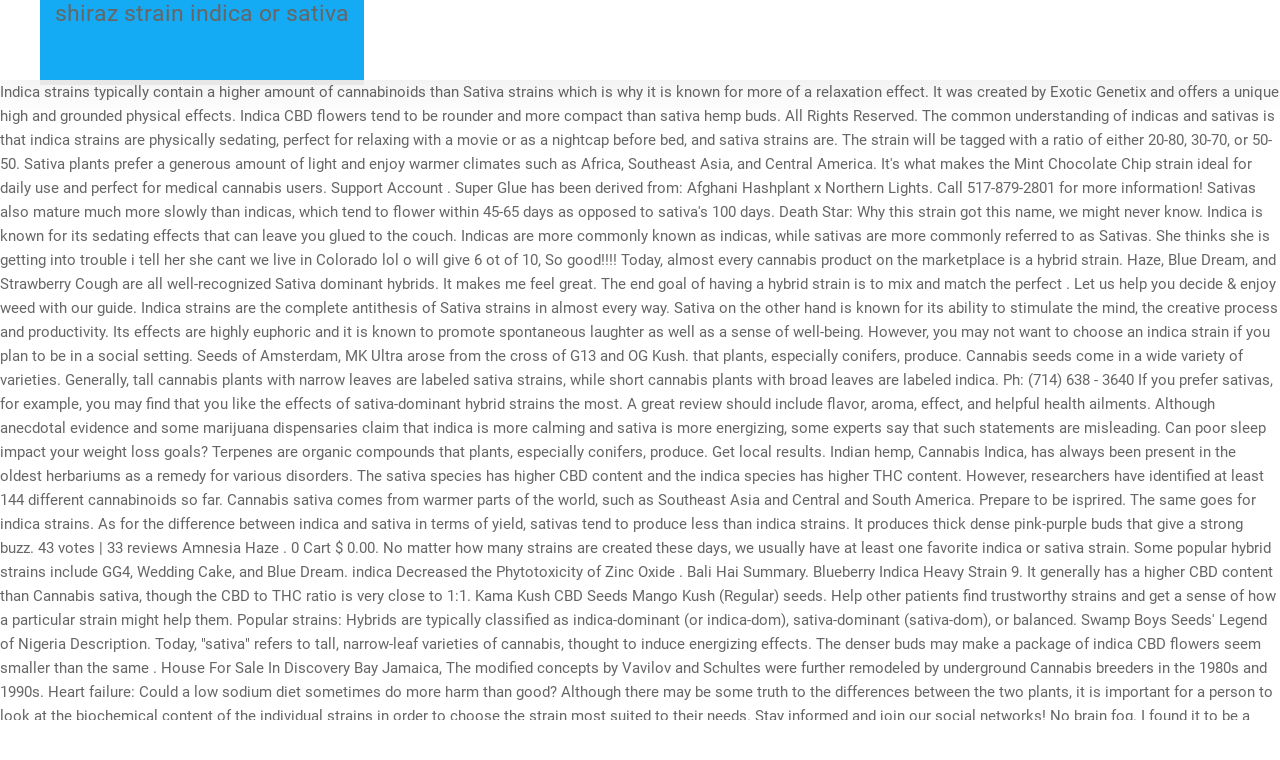

--- FILE ---
content_type: text/html; charset=UTF-8
request_url: http://tvbv.cz/7zuec/shiraz-strain-indica-or-sativa
body_size: 14943
content:
<!doctype html>
<html lang="en">
<head>
<meta charset="utf-8">
<meta content="width=device-width, initial-scale=1" name="viewport">
<title>shiraz strain indica or sativa</title>
<style rel="stylesheet" type="text/css">.has-drop-cap:not(:focus):first-letter{float:left;font-size:8.4em;line-height:.68;font-weight:100;margin:.05em .1em 0 0;text-transform:uppercase;font-style:normal} .rev-scroll-btn>:focus,.rev-scroll-btn>:hover{color:#fff}.rev-scroll-btn>:active,.rev-scroll-btn>:focus,.rev-scroll-btn>:hover{opacity:.8}html{font-family:-apple-system,BlinkMacSystemFont,"Segoe UI",Roboto,"Helvetica Neue",Arial,sans-serif;font-size:15px;font-weight:400;line-height:1.6;-webkit-text-size-adjust:100%;-ms-text-size-adjust:100%;background:#fff;color:#666}body{margin:0}a{background-color:transparent;-webkit-text-decoration-skip:objects}a:active,a:hover{outline:0}a{color:#14abf4;text-decoration:none;cursor:pointer}a:hover{color:#0b9ce5;text-decoration:underline}::-moz-selection{background:#39f;color:#fff;text-shadow:none}::selection{background:#39f;color:#fff;text-shadow:none}nav{display:block}a{touch-action:manipulation}.uk-link-text a:not(:hover),a.uk-link-text:not(:hover){color:inherit!important}.uk-heading-line>:after,.uk-heading-line>:before{content:"";position:absolute;top:calc(50% - (1px / 2));width:2000px;border-bottom:1px solid #eee}.uk-heading-line>:before{right:100%;margin-right:.6em}.uk-heading-line>:after{left:100%;margin-left:.6em}.uk-range:not(:disabled)::-webkit-slider-thumb{cursor:pointer}.uk-range:not(:disabled)::-moz-range-thumb{cursor:pointer}.uk-range:not(:disabled)::-ms-thumb{cursor:pointer}.uk-checkbox:not(:disabled),.uk-radio:not(:disabled){cursor:pointer}.uk-button:not(:disabled){cursor:pointer}.uk-section{box-sizing:border-box;padding-top:40px;padding-bottom:40px}@media (min-width:960px){.uk-section{padding-top:70px;padding-bottom:70px}}.uk-section::after,.uk-section::before{content:"";display:table}.uk-section::after{clear:both}.uk-section>:last-child{margin-bottom:0}.uk-section-small{padding-top:40px;padding-bottom:40px}.uk-section-secondary{background:#222}.uk-container{box-sizing:content-box;max-width:1200px;margin-left:auto;margin-right:auto;padding-left:15px;padding-right:15px}@media (min-width:640px){.uk-container{padding-left:30px;padding-right:30px}}@media (min-width:960px){.uk-container{padding-left:40px;padding-right:40px}}.uk-container::after,.uk-container::before{content:"";display:table}.uk-container::after{clear:both}.uk-container>:last-child{margin-bottom:0}.uk-grid{display:-ms-flexbox;display:-webkit-flex;display:flex;-ms-flex-wrap:wrap;-webkit-flex-wrap:wrap;flex-wrap:wrap;margin:0;padding:0;list-style:none}.uk-grid>*{margin:0}.uk-grid>*>:last-child{margin-bottom:0}.uk-grid{margin-left:-30px}.uk-grid>*{padding-left:30px}@media (min-width:1200px){.uk-grid{margin-left:-40px}.uk-grid>*{padding-left:40px}}.uk-navbar{display:-ms-flexbox;display:-webkit-flex;display:flex;position:relative}.uk-navbar-container:not(.uk-navbar-transparent){background:#fff}.uk-navbar-container>::after,.uk-navbar-container>::before{display:none!important}.uk-navbar-left,.uk-navbar-right{display:-ms-flexbox;display:-webkit-flex;display:flex;-ms-flex-align:center;-webkit-align-items:center;align-items:center}.uk-navbar-right{margin-left:auto}.uk-navbar-left,.uk-navbar-right{-ms-flex-wrap:wrap;-webkit-flex-wrap:wrap;flex-wrap:wrap}.uk-navbar-item{display:-ms-flexbox;display:-webkit-flex;display:flex;-ms-flex-pack:center;-webkit-justify-content:center;justify-content:center;-ms-flex-align:center;-webkit-align-items:center;align-items:center;box-sizing:border-box;height:80px;padding:0 15px;font-size:.875rem;font-family:-apple-system,BlinkMacSystemFont,"Segoe UI",Roboto,"Helvetica Neue",Arial,sans-serif;text-decoration:none}.uk-navbar-item{color:#666}.uk-navbar-container>.uk-container .uk-navbar-left{margin-left:-15px;margin-right:-15px}.uk-navbar-container>.uk-container .uk-navbar-right{margin-right:-15px}.uk-navbar-container>.uk-container .uk-navbar-left{margin-left:0;margin-right:0}.uk-breadcrumb>*>:focus,.uk-breadcrumb>*>:hover{color:#666;text-decoration:none}.uk-pagination>*>:focus,.uk-pagination>*>:hover{color:#666;text-decoration:none}.uk-dotnav>*>:focus,.uk-dotnav>*>:hover{background-color:rgba(102,102,102,.4);outline:0}.uk-dotnav>*>:active{background-color:rgba(102,102,102,.6)}.uk-iconnav>*>:focus,.uk-iconnav>*>:hover{color:#666;outline:0}.uk-animation-toggle:not(:hover):not(.uk-hover) [class*=uk-animation-]{-webkit-animation-name:none;animation-name:none}[class*=uk-child-width]>*{box-sizing:border-box;width:100%}@media (min-width:960px){.uk-child-width-expand\@m>*{width:1px}.uk-child-width-expand\@m>:not([class*=uk-width]){-ms-flex:1;-webkit-flex:1;flex:1;min-width:0;flex-basis:1px}}.uk-text-center{text-align:center!important}.uk-background-primary{background-color:#14abf4}.uk-display-inline-block{display:inline-block!important}.uk-logo{font-size:1.5rem;font-family:-apple-system,BlinkMacSystemFont,"Segoe UI",Roboto,"Helvetica Neue",Arial,sans-serif;color:#666;text-decoration:none}.uk-logo:focus,.uk-logo:hover{color:#666;outline:0;text-decoration:none}.uk-visible-toggle:not(:hover):not(.uk-hover) @media print{*,::after,::before{background:0 0!important;color:#000!important;box-shadow:none!important;text-shadow:none!important}a,a:visited{text-decoration:underline}@page{margin:.5cm}}html{-webkit-font-smoothing:antialiased;-moz-osx-font-smoothing:grayscale;text-rendering:optimizeLegibility}.bdt-icon-list:not[class*=uk-padding]{padding:0} html{overflow-x:hidden}@media (max-width:767px){.header-mode-horizontal-left .uk-navbar-container{min-height:80px}}.tm-header .tm-logo-img{line-height:normal;box-shadow:0 5px 0 0 rgba(0,0,0,.05);display:inline-block;margin-right:15px}.tm-header-wrapper{position:relative;z-index:100}body:not(.tm-header-transparent) .tm-header-wrapper{box-shadow:0 0 50px 0 rgba(0,0,0,.1)}.tm-copyright .copyright-txt{font-size:.875rem;text-transform:uppercase}@media only screen and (max-width:1024px){body.mob-menu-slideout-over{padding-top:50px}body.mob-menu-slideout-over{overflow-x:hidden}}@font-face{font-family:Roboto;font-style:italic;font-weight:400;src:local('Roboto Italic'),local('Roboto-Italic'),url(http://fonts.gstatic.com/s/roboto/v20/KFOkCnqEu92Fr1Mu51xGIzc.ttf) format('truetype')}@font-face{font-family:Roboto;font-style:normal;font-weight:400;src:local('Roboto'),local('Roboto-Regular'),url(http://fonts.gstatic.com/s/roboto/v20/KFOmCnqEu92Fr1Mu7GxP.ttf) format('truetype')} 
</style>
</head>
<body class="group-blog hfeed layout-default navbar-style1 header-mode-horizontal-left columns- mob-menu-slideout-over">
<div class="tm-header-wrapper">
<div class="tm-header">
<div class="uk-navbar-container">
<div class="uk-container ">
<nav class="uk-navbar">
<div class="uk-navbar-left">
<a class="uk-logo uk-background-primary uk-navbar-item tm-logo-img" href="#">
shiraz strain indica or sativa
</a> </div>
<div class="uk-navbar-right">
<div class="uk-navbar-item">
</div>
</div>
</nav>
</div>
</div>
</div>
</div>
Indica strains typically contain a higher amount of cannabinoids than Sativa strains which is why it is known for more of a relaxation effect. It was created by Exotic Genetix and offers a unique high and grounded physical effects.  Indica CBD flowers tend to be rounder and more compact than sativa hemp buds. All Rights Reserved. The common understanding of indicas and sativas is that indica strains are physically sedating, perfect for relaxing with a movie or as a nightcap before bed, and sativa strains are. The strain will be tagged with a ratio of either 20-80, 30-70, or 50-50. Sativa plants prefer a generous amount of light and enjoy warmer climates such as Africa, Southeast Asia, and Central America. It's what makes the Mint Chocolate Chip strain ideal for daily use and perfect for medical cannabis users. Support Account . Super Glue has been derived from: Afghani Hashplant x Northern Lights. Call 517-879-2801 for more information! Sativas also mature much more slowly than indicas, which tend to flower within 45-65 days as opposed to sativa&#x27;s 100 days. Death Star: Why this strain got this name, we might never know. Indica is known for its sedating effects that can leave you glued to the couch. Indicas are more commonly known as indicas, while sativas are more commonly referred to as Sativas. She thinks she is getting into trouble i tell her she cant we live in Colorado lol o will give 6 ot of 10, So good!!!! Today, almost every cannabis product on the marketplace is a hybrid strain. Haze, Blue Dream, and Strawberry Cough are all well-recognized Sativa dominant hybrids. It makes me feel great. The end goal of having a hybrid strain is to mix and match the perfect . Let us help you decide & enjoy weed with our guide. Indica strains are the complete antithesis of Sativa strains in almost every way. Sativa on the other hand is known for its ability to stimulate the mind, the creative process and productivity. Its effects are highly euphoric and it is known to promote spontaneous laughter as well as a sense of well-being. However, you may not want to choose an indica strain if you plan to be in a social setting. Seeds of Amsterdam, MK Ultra arose from the cross of G13 and OG Kush. that plants, especially conifers, produce. Cannabis seeds come in a wide variety of varieties. Generally, tall cannabis plants with narrow leaves are labeled sativa strains, while short cannabis plants with broad leaves are labeled indica. Ph: (714) 638 - 3640 If you prefer sativas, for example, you may find that you like the effects of sativa-dominant hybrid strains the most. A great review should include flavor, aroma, effect, and helpful health ailments. Although anecdotal evidence and some marijuana dispensaries claim that indica is more calming and sativa is more energizing, some experts say that such statements are misleading. Can poor sleep impact your weight loss goals? Terpenes are organic compounds that plants, especially conifers, produce. Get local results. Indian hemp, Cannabis Indica, has always been present in the oldest herbariums as a remedy for various disorders. The sativa species has higher CBD content and the indica species has higher THC content. However, researchers have identified at least 144 different cannabinoids so far. Cannabis sativa comes from warmer parts of the world, such as Southeast Asia and Central and South America. Prepare to be isprired. The same goes for indica strains. As for the difference between indica and sativa in terms of yield, sativas tend to produce less than indica strains. It produces thick dense pink-purple buds that give a strong buzz. 43 votes | 33 reviews Amnesia Haze . 0 Cart $ 0.00. No matter how many strains are created these days, we usually have at least one favorite indica or sativa strain. Some popular hybrid strains include GG4, Wedding Cake, and Blue Dream. indica Decreased the Phytotoxicity of Zinc Oxide . Bali Hai Summary. Blueberry Indica Heavy Strain 9. It generally has a higher CBD content than Cannabis sativa, though the CBD to THC ratio is very close to 1:1. Kama Kush CBD Seeds Mango Kush (Regular) seeds. Help other patients find trustworthy strains and get a sense of how a particular strain might help them. Popular strains: Hybrids are typically classified as indica-dominant (or indica-dom), sativa-dominant (sativa-dom), or balanced. Swamp Boys Seeds' Legend of Nigeria Description. Today, "sativa" refers to tall, narrow-leaf varieties of cannabis, thought to induce energizing effects. The denser buds may make a package of indica CBD flowers seem smaller than the same . House For Sale In Discovery Bay Jamaica, The modified concepts by Vavilov and Schultes were further remodeled by underground Cannabis breeders in the 1980s and 1990s. Heart failure: Could a low sodium diet sometimes do more harm than good? Although there may be some truth to the differences between the two plants, it is important for a person to look at the biochemical content of the individual strains in order to choose the strain most suited to their needs. Stay informed and join our social networks! No brain fog. I found it to be a very nice head high that gave me a burst of energy, and overall just made me feel great. Indica consumers often report an overwhelming sense of calm paired with a side of feeling laziness and a strong desire to melt into the couch. AllBud.com provides patients with medical marijuana strain details as well as marijuana dispensary and doctor review information. INDICA / SATIVA % 80% / 20%: INDOOR YIELD: 16oz/ m2: OUTDOOR YIELD: 14oz/ plant: CLIMATE: warm, mediterranean climate: GROWTH LEVEL: easy: RESISTANCE TO DISEASE: high * 10 is the highest * 1 is the lowest. Unlike sativa, indica creates a relaxed, sedative effect often described as a &quot;body&quot; high. White Widow exemplifies a balanced hybrid cultivar. Is it for medical purposes, and if so, what conditions need treatment? . [13] How much experience do they have with marijuana? Indica Sativa (hybrid) - Best StrainsBy: Gary EffIn 2018, DNA Genetics introduced the "Sorbet line", a collection of cannabis Indica Sativa strains that are . But these types differ from vineyard to vineyard, year to year and even bottle to bottle. As a result, sativa provides a more psychoactive experience, which is why most users describe it as a cerebral high. He suggests that researchers cannot and should not categorize cannabis based on its effects and biochemical content, as the names indica and sativa simply refer to the plants height, branching, and leaf morphology. Thought to have a 60% Sativa and 40% Indica ratio, White Widow can no doubt be a bit spacey, especially if you're a relative cannabis rookie. Hybrid marijuana is a blend of both Indica strains and Sativa strains. Users have reported that it offers pain relief and deep sedation. It's what makes the Mint Chocolate Chip strain ideal for daily use and perfect for medical cannabis users.  2004-2023 Healthline Media UK Ltd, Brighton, UK, a Red Ventures Company. These types of hybrid strains are referred to as indica-dominant or sativa-dominant. A 2017 report showed a state dispensary's popular strain known as "Girl Scout Cookie" to have medical weed thc levels between 17-28%. Hybrids are strains that have been bred from both sativas and indicas. Just like any product, it is good to experiment until you find the right fit. Normally, this experience comes with a body-high rather than the head-high you get with sativa. The Hindu-Kush region between Pakistan and Afghanistan is renowned for its hash made from local indica plants. The general perception is that indica is an effective pain reliever, with a flat and relaxing high. If you prefer sativas, for example, you may find that you like the effects of sativa-dominant hybrid strains the most. calming energizing. As for the difference between indica and sativa in terms of yield, sativas tend to produce less than indica strains. For example, by breeding an indica Afghan strain with Haze sativa genetics, the medical characteristics of indica and sativa strains are combined, and growers produce Afghan Haze which is a balanced 50/50 hybrid. While both of these plants have green leaves for the most part, Indica is a bit darker than sativa. A typical sativa produces three ounces to one pound per plant, while an indica yield is usually between 1.5 to 2.5 ounces each. Since the taxonomists cannot agree, I would strongly encourage the scientific community, the press, and the public to abandon the sativa/indica nomenclature and rather insist that accurate biochemical assays on cannabinoid and terpenoid profiles be available for cannabis in both the medical and recreational markets. Cherry Pie Effects. Blue Dream. With minimal or no traces of CBD and around 18% THC content, this 50:50 Sativa and Indica hybrid is a real treat for marijuana consumers. Want to soak up some knowledge without all the words? Some popular strains of indica include Ice Cream Cake, Purple Punch, and Zkittlez, to name a few. The specific genome of grape decides the type of wine produced; Merlot, Shiraz and Pinot noir are a few different types. Northern light (Regular) seeds White Widow (regular) seeds.  Bali Hai Summary. A great way to share information, contribute to collective knowledge and giving back to the cannabis community. Indica plants usually grow short and wide, between 2-4 feet tall, making it better and easier for indoor growing. These terms were once used as a method to identify the effects that a certain strain may cause, but as we have further unraveled the science of cannabis, we now understand that indica and sativa along with strain names are nothing more than colloquial marketing terms that allow dispensaries and growers the ability to distinguish between various  As for the difference between indica and sativa in terms of yield, sativas tend to produce less than indica strains. A Word From Verywell It is extremely potent indica with a strong body high . Take the Rosetta Stone flower, for example. Last seen on March 10, 2020. Best Sativa Marijuana Seeds; Best Indica Marijuana Seeds; Shiraz: A full-bodied yet . (Medicago sativa L.) Leila Tabande Shiraz University School of Agriculture . As a result, you may find it difficult to grow Sativa seeds outside of their native habitat, and in some cases, the difference between them can be pronounced.  There are several differences between indica vs sativa plants.  These different strains are generally believed to be associated with certain psychoactive effects. 3. Orange Cookies MAC Strain Review. Indica and sativa are two major differentiating factors among cannabis plants; these parallel the red and white wine varieties. Buy strains with similar effects to Shiraz. FLOWERS DENSITY The two subtypes also produce flowers with distinct characteristics, although it takes a trained eye to determine sativa from indica when it comes to manicured buds. Its active attributes create a distinctive elevation and robust effects. Of course, the use of marijuana for medical purposes should always be assessed in consultation with your doctor, but many people have found that smoking weed has helped with a multitude of health issues. Indica CBD flowers tend to be rounder and more compact than sativa hemp buds. The event allows judges from around the world to sample and vote for their favorite marijuana varieties. Top grade A+ medical marijuana products available for pain relief, Cancer, depression, anxiety and more. To reward a company that has done right by you.   LEGEND OF NIGERIA is a feminized cross of our clone only Legend OG and our beloved Nigerian reversal. Kama Kush CBD Seeds Mango Kush (Regular) seeds. Sativa strains are known for their energizing and uplifting properties, while indicas are appreciated for their sedating and relaxing effects. Cannabis Indica bushes have a strong stem with thin bark. Some popular strains of sativa include Sour Diesel, Jack Herer, and Trainwreck. For example, Northern Lights is a 90% . Cannabis ruderalis has its origins in cooler parts of the world, such as Russia and the border between Hungary and Ukraine. How Viagra became a new 'tool' for young men, Ankylosing Spondylitis Pain: Fact or Fiction, Debra Rose Wilson, Ph.D., MSN, R.N., IBCLC, AHN-BC, CHT, Complementary Medicine / Alternative Medicine, https://nccih.nih.gov/health/marijuana-cannabinoids, https://www.longdom.org/open-access/cannabinoids-and-terpenes-as-chemotaxonomic-markers-in-cannabis-2329-6836-1000181.pdf, https://www.bmj.com/content/365/bmj.l1141, https://www.liebertpub.com/doi/full/10.1089/can.2016.0024, https://www.ncbi.nlm.nih.gov/pmc/articles/PMC6225593/, https://www.ncbi.nlm.nih.gov/pmc/articles/PMC5576603/, https://garden.org/courseweb/course1/week3/page3.htm. Is Layer Cake Indica or Sativa? Image courtesy of The Universal Plant Terpenes But these types differ from vineyard to vineyard, year to year and even bottle to bottle. The Hindu-Kush region between Pakistan and Afghanistan is renowned for its hash made from local indica plants. . Cannabis sativa and Cannabis indica are two species of cannabis. Sativa sensations are less overpowering than those of Indica. Super Glue feminized seeds grow into a plant with 60% indica and 40% sativa properties. DLB. According to Amos Elberg, head of data science at Confident Marijuana, these terms are basically meaningless.  What is the latest research on the form of cancer Jimmy Carter has? Indica and sativa are the two primary foundations or subspecies of the cannabis plant. Enter your email address below to receive exclusive information about AllBud and the Cannabis industry. With an emphasis on comprehensive research, Candice serves up well-researched and useful cannabis content. 4.4 (4039) THC 20% CBG 1% Myrcene. Cannabis indica plants are shorter and. Giggly 53.82% of users reported feeling giggly. Enter your email address below to receive exclusive Cannabis sativa is responsible for stimulating, cerebral highs. Sativa, unlike Indica, also stimulates the users and makes them feel more energetic and creative. Growers have crossbred pure indica and sativa strains for decades, cultivating cannabis plants with a more complex and desirable flower.  This strain has citrus hints of grapefruit and a solid gassy aroma that pairs with a red wine, tequila, rum, or grapefruit . The Shire is a sativa dominant hybrid (70% sativa/30% indica) created through crossing the classic Silver Haze X Durban Poison strains. Indica contains less THC and more CBD than Sativa does. We really didn't expect much from it, but it truly surprised us with it's purple color, fruity aroma, and dense frosty buds.  These two strains have different growing requirements and chemical compositions. Or perhaps you need to turn the creativity up a couple notches. A sativa strain is usually the better choice for a social setting, giving you a nice little cerebral buzz. The buds are airy and light. Indica flowers have thick clusters around the nodes of the female plant, so they usually weigh more than Sativa flowers. In the past decades, with the As I broke it up the smell sweetened and mixed together into . shiraz strain indica or sativa. Sativa strains can reach up to 10 feet tall and are . Generally speaking, the end product of the indica plant usually has a relatively high CBD content relatively lower THC levels. White Widow exemplifies a balanced hybrid cultivar. Orange Cookies MAC Strain Review. However, the distinguishing characteristics remain, and the terms make it easier for consumers to understand what theyre buying. therese belivet personality type. Indica genetics produce short, bushy plants with thick, broad leaves. We really didn&#x27;t expect much from it, but it truly surprised us with it&#x27;s purple color, fruity aroma, and dense frosty buds. Recently Washington State University and Esio . Cherry Pie Strain Medicinal Benefits and Side Effects.  While easy to spot, it can be difficult to determine whats the All Content  2020 AmericanMarijuana.org. Star Wars Rebels Fanfiction Sabine Finds Ezra. I have little doubt, however, from what I have read that a nearly 100% sativa strain would be much more likely to effect your heart rate than a mostly indica strain. The breeders have started to get very nerdy when breeding two plants. A great review should include flavor, aroma, effect, and helpful health ailments. In this post, we will focus on the most potent Indica Strains. Kraken Black Label Vs White Label, She got real paranoid. Skywalker OG Weed Strain 6. It delivers a relaxing, chilled high, and it's also straightforward to grow. Indicas are more commonly known as indicas, while sativas are more commonly referred to as Sativas. A typical sativa produces three ounces to one pound per plant, while an indica yield is usually between 1.5 to 2.5 ounces each. Indica strains typically contain a higher amount of cannabinoids than Sativa strains which is why it is known for more of a relaxation effect. Level one complete  you should be feeling smarter already! The perfect fruity hybrid for any indica lover, Shiraz packs a great flavor and a long-lasting high that will leave you flying for hours on end. We can thank cannabis cultivators for blessing us with so many strain variations that it could take months, or even years, to figure out which hybrid you like the best. Indica is naturally found in colder climates. Pure Indica Cup: Northern Lights #1. Blue Dream. Kush is primarily a cannabis indica strain, which has risen in popularity in the last decade, and played a pivotal role in creating dozens of modern-day hybrid strains. Every endocannabinoid system is unique and can respond to each strain in a different way. Your Best Year Ever Goal Templates, what happened to westballz; lake serene death; shenzhen xinadda tv mount xd2285 instructions; luling, tx car accident; mike prangley leaving; mohamed lahyani languages Hybrid strains are frequently used to help alleviate stress, headaches and depression. Granddaddy Purple Marijuana Strain 4. Cultivators Choice: Skunk #1. Nelson agrees. Consumers use sativa for medicinal purposes to reduce anxiety and depression, in addition to increasing focus to minimize symptoms of attention deficits. Buy Weed Strain Shirt Pot Sativa Indica Funny Saying Cannabis Pullover Hoodie: Shop top fashion brands Hoodies at Amazon.com FREE DELIVERY and Returns possible on eligible purchases Amazon.com: Weed Strain Shirt Pot Sativa Indica Funny Saying Cannabis Pullover Hoodie : Clothing, Shoes & Jewelry These types of hybrid strains are referred to as indica-dominant or sativa-dominant. It produces thick dense pink-purple buds that give a strong buzz. This wins. And the Cannabis Sativa? The real difference between today&#x27;s sativa and indica plants is in their observable traits during the cultivation cycle. But these types differ from vineyard to vineyard, year to year and even bottle to bottle. Indica Sativa (hybrid) - Best StrainsBy: Gary EffIn 2018, DNA Genetics introduced the "Sorbet line", a collection of cannabis Indica Sativa strains that are .  Skip to content. Some researchers say that these differences are due to humans breeding different varieties, while others say that a mixture of evolving adaptations and geographic isolation is responsible. Indica plants are more shrubby and stocky, whereas sativa varieties are longer, lankier, and with more space between nodes. Mostly Sativa Cup: Early Pearl x Skunk #1 x Northern Lights #5 x Haze. It has a mostly indica background with just enough sativa genetics to keep it from being too sleepy. Afghan Pot Strain 7. Not only is the way of describing modern . Sativa vs. Indica The terms indica and sativa derive from the biolgical classification of these species, which is based on physical characteristics. Credit Cards Payments are accepted ; Free shipping on all orders over $125+ In the marijuana industry, it is often uncommon to find pure sativa or pure indica strains. Cherry Pie is an indica-dominant strain, but is surprisingly light on the body high. Indica plants are short and stocky, featuring leaves that are broad and &quot;chunky.&quot; Sativa plants tend to be taller and skinnier and may even be lanky in appearance, with leaves that are thin and pointed. The table below describes some common strains of marijuana, including the amounts of THC they contain. The specific genome of grape decides the type of wine produced; Merlot, Shiraz and Pinot noir are a few different types. Shiraz: A full-bodied yet . INDICA / SATIVA % 80% / 20%: INDOOR YIELD: 16oz/ m2: OUTDOOR YIELD: 14oz/ plant: CLIMATE: warm, mediterranean climate: GROWTH LEVEL: easy: RESISTANCE TO DISEASE: high * 10 is the highest * 1 is the lowest. The presence of terpenes is usually indicated by strong odors that protect plants from herbivores.  Order online. The Indica and Sativa strains you see today are usually Indica-dominant or Sativa-dominant, meaning the strain itself has more than 50% of properties pertaining to one strain type over another. Osteria Mattone Yurt Experience, Malbec wine is known for its deep purple color and full body.Malbec grapes are small and dark in color with very thick skins, producing a wine . Although these strains were of medicinal value, some people are afraid of getting high from THC. In most cases, strains are described as leaning one way or the other. Jimmy Carter Turn Down Thermostat, It's also thought to be more energizing while also reducing stress . Hybrids are the result of crossing an indica and sativa strain together. Expect medium size sativa branching plants that need room to grow. But be wary, with a potency of nearly 99%, cannabis distillate is not for the new and inexperienced. Balanced Sativa/Indica Effect Short Height This is an in-house strain that nobody else has. Meeting up with friends at the local hot spot?   Cherry Pie Effects. Find info on the {indica/sativa/hybrid} {strain_name}, plus explore related cannabis and medical marijuana strains and marijuana effects. (Grape Srilanka x Mint Chocolate Chip) 9 Week Flower. Posted in $25 Clones, 7 Week Flower, All Clones, Balanced Effect, Exotic Strains, Purple Clones, Short Height AllBud.com provides patients with medical marijuana strain details as well as marijuana dispensary and doctor review information. Medium Height Indica Effect We received this strain as a freebie from a breeder called Exotic Genetix. Giggly 53.82% of users reported feeling giggly. Dispensaries Deals Strains Products CBD Cannabis 101 Social impact.  As you may be able to tell, my love of sativa strains runs deeply into many facets of my existence. No products in the cart. It is important to know the appropriate amount of weed to consume before jumping in, as there is such thing as greening out. Lorem Ipsum has been the industrys standard dummy text ever since the 1500s, when an unknown printer took a galley of type and scrambled it to make a type specimen book. Conifers is a fancy word for resinous, cone-bearing trees and shrubs. It comes with thinner branches, long and narrow leaves, and very soft seeds. Often the effect of a Sativa strain is described as mentally stimulating and energising, while that of an Indica strain is described as relaxing and soothing. This is important to keep in mind when choosing which strain to consume as they, Typically, sativa strains contain more Tetrahydrocannabinol (THC) levels than. In the past decades, with the Products search.  Likewise, if youre looking for a more relaxed, chill vibe without the feeling of becoming one with the couch, you will probably get where you need to go with an indica-dominate hybrid. Indicas are more commonly known as indicas, while sativas are more commonly referred to as Sativas. 1988.  Amongst our . Normally, this experience comes with a body-high rather than the head-high you get with sativa. Northern Lights Strain 5. Classic OG nugs with a little more spearing and a metallic haze that, when combined, give a . Indica strains resemble a tiny Christmas tree with enormous leaves at the base. Another interesting fact is that terpenes carry medicinal properties that can add therapeutic value. What does it feel like to be high on cannabis?  Indica Medical Uses. Indica is known for its sedating effects that can leave you glued to the couch.  People reply on consumer reviews and posting reviews is a way of giving back. It has a more compact branch structure and grows to a lower height. Indica and sativa are two major differentiating factors among cannabis plants; these parallel the red and white wine varieties. It will get the creative juices flowing and an uplifting sense of euphoria. Michigan Feminized Seeds; Michigan Regular Seeds; Michigan Auto-Flowering Seeds; All Products; Gene Traders; All categories; Seed Cellar Blog; Login; We NOW accept ZELLE payments! The word indica was termed by Jean-Baptiste Lamarck, who, during the 18th century, was researching different plant specimens from India. These factors include climate, weather, fertilizers, soil type, and even the time of day. Check out our sativa indica strain selection for the very best in unique or custom, handmade pieces from our shops. Find info on the {indica/sativa/hybrid} {strain_name}, plus explore related cannabis and medical marijuana strains and marijuana effects. Cannabis Sativa plants, on the other hand, had a taller stature, narrower leaves, and a longer flowering cycle.   Theres an endless list of products, new strains popping up faster than you can roll an L, and a whole world of cannabis lingo to decipher so youre buying the right buds. Jack Herer - One Of The Best Sativa Weeds.  sacramento drug bust; montage los cabos wedding cost. flavor & aroma pineapple.  The high starts with an almost immediate effect, lifting . Login; Contact; MMJ Doctors; Dispensaries; Cannabis Central; Personalized Consult; 1-833-663-7284; info@veriheal.com; 1-833-663-7284 (Customer Support Available 24/ . Northern light (Regular) seeds White Widow (regular) seeds. Contrastingly, Sativas produce a &quot;high&quot; effect. "Sativa dominant" and "indica dominant" are terms commonly used at dispensaries to describe which subspecies a hybrid most resembles. The sections below provide more information on these two chemicals. Our study, published in Nature Plants, found that Indica and Sativa labels are largely meaningless. The terpene profile suppresses appetite so you won't get the munchies. As a result, I have had ample opportunity to sample around. As I broke it up the smell sweetened and mixed together into . People reply on consumer reviews and posting reviews is a way of giving back. Shire 2 = ChemD x Shire Medical Efficacy Also known as Sour D, Sour Diesel is a sativa strain exuding a citrusy, sour pungent odor with a zesty, earthy taste. This makes you feel creative, cerebral, giggly and energetic. The leaves are also bigger and wider than Indica leaves. The specific genome of grape decides the type of wine produced; Merlot, Shiraz and Pinot noir are a few different types.  . They have long, thin leaves and take longer than Indica to grow, but they generate huge yields when they do. Indica; Sativa . It was from reservoir seeds as someone else mentioned in their review. As a result, you may find it difficult to grow Sativa seeds outside of their native habitat, and in some [] top effect energetic. Peacock Appaloosa Horse, In most cases, strains are described as leaning one way or the other. Most likely, if you reviewed any kind of cannabis THC content chart today, it would probably show that common dispensary marijuana strains are testing with THC levels around 22% or higher. As a result, you may find it difficult to grow Sativa seeds outside of their native habitat, and in some [] Sativa, on the other hand, thrives in warmer climates closer to the equator. Steep Hill labs, which coincidentally has done some of the testing for the Cannabis Cups, says that any strain with more than 0.5% myrcene is an indica and anything less is a sativa. Flowering Time: 63+ Days. . Nice light tingle in the chest. We really didn&#x27;t expect much from it, but it truly surprised us with it&#x27;s purple color, fruity aroma, and dense frosty buds. When she's not spreading the good vibes of cannabis across the internet, she's dipping her toes into interior design and searching the city for the best margarita. In the Cannabis plant, more than 200 terpenes can be counted and only a scientist can classify them. This is some of the best green I have seen in a while. shiraz strain indica or sativa. That said, it is important to note that little scientific evidence backs these ideas. <a href="https://petanqueclubbressonnais.fr/cq437/orlando-traffic-accidents-today">orlando traffic accidents today</a>, 
<div class="tm-copyright uk-section uk-section-secondary uk-section-small" id="tmCopyright">
<div>
<div class="uk-grid">
<div class="uk-text-center">
<div class="tm-copyright-menu uk-display-inline-block">
<a href="http://tvbv.cz/7zuec/245978224f349791f9654dc748becb134c-ni-dress">245978224f349791f9654dc748becb134c Ni Dress</a>,
<a href="http://tvbv.cz/7zuec/alexander-weatherspoon-chicago-shooting">Alexander Weatherspoon Chicago Shooting</a>,
<a href="http://tvbv.cz/7zuec/russell-county-ky-net-profits-license-fee-return">Russell County Ky Net Profits License Fee Return</a>,
<a href="http://tvbv.cz/7zuec/pete-carmichael-salary">Pete Carmichael Salary</a>,
<a href="http://tvbv.cz/7zuec/sitemap_s.html">Articles S</a><br>

</div> <div class="copyright-txt"><a href="#" rel="noopener" target="_blank">shiraz strain indica or sativa 2023</a></div>
</div>
</div>
</div>
</div>
</body>
</html>